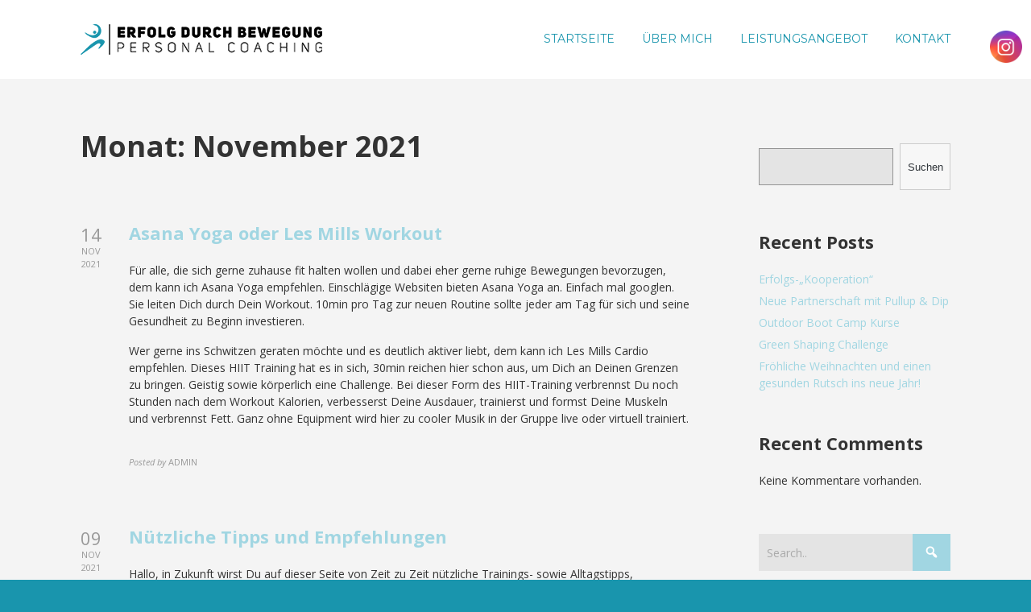

--- FILE ---
content_type: text/html; charset=UTF-8
request_url: https://erfolg-durch-bewegung.de/2021/11/
body_size: 8865
content:

<!DOCTYPE html>

<html xmlns="http://www.w3.org/1999/xhtml" lang="de-DE">
	
        
    <head>
    	        
		    	<meta charset="UTF-8" />
		<meta name="viewport" content="width=device-width, height=device-height, initial-scale=1">
        <meta http-equiv="X-UA-Compatible" content="IE=edge">
		<link rel="profile" href="http://gmpg.org/xfn/11" />
            	
				<title>November 2021 &#8211; Erfolg durch Bewegung &#8211; Personal Coaching</title>
<style>
#wpadminbar #wp-admin-bar-vtrts_free_top_button .ab-icon:before {
	content: "\f185";
	color: #1DAE22;
	top: 3px;
}
</style><meta name='robots' content='max-image-preview:large' />
<link rel='dns-prefetch' href='//use.fontawesome.com' />
<link rel='dns-prefetch' href='//fonts.googleapis.com' />
<link rel='dns-prefetch' href='//s.w.org' />
<link rel="alternate" type="application/rss+xml" title="Erfolg durch Bewegung - Personal Coaching &raquo; Feed" href="https://erfolg-durch-bewegung.de/feed/" />
<link rel="alternate" type="application/rss+xml" title="Erfolg durch Bewegung - Personal Coaching &raquo; Kommentar-Feed" href="https://erfolg-durch-bewegung.de/comments/feed/" />
		<script type="text/javascript">
			window._wpemojiSettings = {"baseUrl":"https:\/\/s.w.org\/images\/core\/emoji\/13.1.0\/72x72\/","ext":".png","svgUrl":"https:\/\/s.w.org\/images\/core\/emoji\/13.1.0\/svg\/","svgExt":".svg","source":{"concatemoji":"https:\/\/erfolg-durch-bewegung.de\/wp-includes\/js\/wp-emoji-release.min.js?ver=5.8"}};
			!function(e,a,t){var n,r,o,i=a.createElement("canvas"),p=i.getContext&&i.getContext("2d");function s(e,t){var a=String.fromCharCode;p.clearRect(0,0,i.width,i.height),p.fillText(a.apply(this,e),0,0);e=i.toDataURL();return p.clearRect(0,0,i.width,i.height),p.fillText(a.apply(this,t),0,0),e===i.toDataURL()}function c(e){var t=a.createElement("script");t.src=e,t.defer=t.type="text/javascript",a.getElementsByTagName("head")[0].appendChild(t)}for(o=Array("flag","emoji"),t.supports={everything:!0,everythingExceptFlag:!0},r=0;r<o.length;r++)t.supports[o[r]]=function(e){if(!p||!p.fillText)return!1;switch(p.textBaseline="top",p.font="600 32px Arial",e){case"flag":return s([127987,65039,8205,9895,65039],[127987,65039,8203,9895,65039])?!1:!s([55356,56826,55356,56819],[55356,56826,8203,55356,56819])&&!s([55356,57332,56128,56423,56128,56418,56128,56421,56128,56430,56128,56423,56128,56447],[55356,57332,8203,56128,56423,8203,56128,56418,8203,56128,56421,8203,56128,56430,8203,56128,56423,8203,56128,56447]);case"emoji":return!s([10084,65039,8205,55357,56613],[10084,65039,8203,55357,56613])}return!1}(o[r]),t.supports.everything=t.supports.everything&&t.supports[o[r]],"flag"!==o[r]&&(t.supports.everythingExceptFlag=t.supports.everythingExceptFlag&&t.supports[o[r]]);t.supports.everythingExceptFlag=t.supports.everythingExceptFlag&&!t.supports.flag,t.DOMReady=!1,t.readyCallback=function(){t.DOMReady=!0},t.supports.everything||(n=function(){t.readyCallback()},a.addEventListener?(a.addEventListener("DOMContentLoaded",n,!1),e.addEventListener("load",n,!1)):(e.attachEvent("onload",n),a.attachEvent("onreadystatechange",function(){"complete"===a.readyState&&t.readyCallback()})),(n=t.source||{}).concatemoji?c(n.concatemoji):n.wpemoji&&n.twemoji&&(c(n.twemoji),c(n.wpemoji)))}(window,document,window._wpemojiSettings);
		</script>
		<style type="text/css">
img.wp-smiley,
img.emoji {
	display: inline !important;
	border: none !important;
	box-shadow: none !important;
	height: 1em !important;
	width: 1em !important;
	margin: 0 .07em !important;
	vertical-align: -0.1em !important;
	background: none !important;
	padding: 0 !important;
}
</style>
	<link rel='stylesheet' id='wp-block-library-css'  href='https://erfolg-durch-bewegung.de/wp-includes/css/dist/block-library/style.min.css?ver=5.8' type='text/css' media='all' />
<link rel='stylesheet' id='bbp-default-css'  href='https://erfolg-durch-bewegung.de/wp-content/plugins/bbpress/templates/default/css/bbpress.min.css?ver=2.6.6' type='text/css' media='all' />
<link rel='stylesheet' id='contact-form-7-css'  href='https://erfolg-durch-bewegung.de/wp-content/plugins/contact-form-7/includes/css/styles.css?ver=5.4.2' type='text/css' media='all' />
<link rel='stylesheet' id='google_business_reviews_rating_wp_css-css'  href='https://erfolg-durch-bewegung.de/wp-content/plugins/g-business-reviews-rating/wp/css/css.css?ver=5.8' type='text/css' media='all' />
<link rel='stylesheet' id='SFSImainCss-css'  href='https://erfolg-durch-bewegung.de/wp-content/plugins/ultimate-social-media-icons/css/sfsi-style.css?ver=2.6.9' type='text/css' media='all' />
<link rel='stylesheet' id='grw-public-main-css-css'  href='https://erfolg-durch-bewegung.de/wp-content/plugins/widget-google-reviews/assets/css/public-main.css?ver=6.9.1' type='text/css' media='all' />
<link rel='stylesheet' id='dashicons-css'  href='https://erfolg-durch-bewegung.de/wp-includes/css/dashicons.min.css?ver=5.8' type='text/css' media='all' />
<link rel='stylesheet' id='bento-theme-styles-css'  href='https://erfolg-durch-bewegung.de/wp-content/themes/bento/style.css' type='text/css' media='all' />
<style id='bento-theme-styles-inline-css' type='text/css'>

		.logo {
			padding: 30px 0;
			padding: 3rem 0;
		}
	
		@media screen and (min-width: 64em) {
			.bnt-container {
				max-width: 1080px;
				max-width: 108rem;
			}
		}
		@media screen and (min-width: 74.25em) {
			.bnt-container {
				padding: 0;
			}
		}
		@media screen and (min-width: 120em) {
			.bnt-container {
				max-width: 1440px;
				max-width: 144rem;
			}
		}
	
		body {
			font-family: Open Sans, Arial, sans-serif;
			font-size: 14px;
			font-size: 1.4em;
		}
		.site-content h1, 
		.site-content h2, 
		.site-content h3, 
		.site-content h4, 
		.site-content h5, 
		.site-content h6,
		.post-header-title h1 {
			font-family: Open Sans, Arial, sans-serif;
		}
		#nav-primary {
			font-family: Montserrat, Arial, sans-serif;
		}
		.primary-menu > li > a,
		.primary-menu > li > a:after {
			font-size: 14px;
			font-size: 1.4rem;
		}
	
		.site-header,
		.header-default .site-header.fixed-header,
		.header-centered .site-header.fixed-header,
		.header-side .site-wrapper {
			background: #ffffff;
		}
		.primary-menu > li > .sub-menu {
			border-top-color: #ffffff;
		}
		.primary-menu > li > a,
		#nav-mobile li a,
		.mobile-menu-trigger,
		.mobile-menu-close,
		.ham-menu-close {
			color: #1995ad;
		}
		.primary-menu > li > a:hover,
		.primary-menu > li.current-menu-item > a,
		.primary-menu > li.current-menu-ancestor > a {
			color: #bcbabe;
		}
		.primary-menu .sub-menu li,
		#nav-mobile {
			background-color: #dddddd;
		}
		.primary-menu .sub-menu li a:hover,
		.primary-menu .sub-menu .current-menu-item:not(.current-menu-ancestor) > a,
		#nav-mobile li a:hover,
		#nav-mobile .current-menu-item:not(.current-menu-ancestor) > a {
			background-color: #cccccc;
		}
		.primary-menu .sub-menu,
		.primary-menu .sub-menu li,
		#nav-mobile li a,
		#nav-mobile .primary-mobile-menu > li:first-child > a {
			border-color: #cccccc;
		}
		.primary-menu .sub-menu li a {
			color: #333333; 
		}
		.primary-menu .sub-menu li:hover > a {
			color: #333333; 
		}
		#nav-mobile {
			background-color: #dddddd;
		}
		#nav-mobile li a,
		.mobile-menu-trigger,
		.mobile-menu-close {
			color: #333333;
		}
		#nav-mobile li a:hover,
		#nav-mobile .current-menu-item:not(.current-menu-ancestor) > a {
			background-color: #cccccc;
		}
		#nav-mobile li a,
		#nav-mobile .primary-mobile-menu > li:first-child > a {
			border-color: #cccccc;	
		}
		#nav-mobile li a:hover,
		.mobile-menu-trigger-container:hover,
		.mobile-menu-close:hover {
			color: #333333;
		}
	
		.site-content {
			background-color: #f4f4f4;
		}
		.site-content h1, 
		.site-content h2, 
		.site-content h3, 
		.site-content h4, 
		.site-content h5, 
		.site-content h6 {
			color: #333333;
		}
		.products .product a h3,
		.masonry-item-box a h2 {
			color: inherit;	
		}
		.site-content {
			color: #333333;
		}
		.site-content a:not(.masonry-item-link) {
			color: #a1d6e2;
		}
		.site-content a:not(.page-numbers) {
			color: #a1d6e2;
		}
		.site-content a:not(.ajax-load-more) {
			color: #a1d6e2;
		}
		.site-content a:not(.remove) {
			color: #a1d6e2;
		}
		.site-content a:not(.button) {
			color: #a1d6e2;
		}
		.page-links a .page-link-text:not(:hover) {
			color: #00B285;
		}
		label,
		.wp-caption-text,
		.post-date-blog,
		.entry-footer, 
		.archive-header .archive-description, 
		.comment-meta,
		.comment-notes,
		.project-types,
		.widget_archive li,
		.widget_categories li,
		.widget .post-date,
		.widget_calendar table caption,
		.widget_calendar table th,
		.widget_recent_comments .recentcomments,
		.product .price del,
		.widget del,
		.widget del .amount,
		.product_list_widget a.remove,
		.product_list_widget .quantity,
		.product-categories .count,
		.product_meta,
		.shop_table td.product-remove a,
		.woocommerce-checkout .payment_methods .wc_payment_method .payment_box {
			color: #999999;
		}
		hr,
		.entry-content table,
		.entry-content td,
		.entry-content th,
		.separator-line,
		.comment .comment .comment-nested,
		.comment-respond,
		.sidebar .widget_recent_entries ul li,
		.sidebar .widget_recent_comments ul li,
		.sidebar .widget_categories ul li,
		.sidebar .widget_archive ul li,
		.sidebar .widget_product_categories ul li,
		.woocommerce .site-footer .widget-woo .product_list_widget li,
		.woocommerce .site-footer .widget-woo .cart_list li:last-child,
		.woocommerce-tabs .tabs,
		.woocommerce-tabs .tabs li.active,
		.cart_item,
		.cart_totals .cart-subtotal,
		.cart_totals .order-total,
		.woocommerce-checkout-review-order table tfoot,
		.woocommerce-checkout-review-order table tfoot .order-total,
		.woocommerce-checkout-review-order table tfoot .shipping {
			border-color: #dddddd;	
		}
		input[type="text"], 
		input[type="password"], 
		input[type="email"], 
		input[type="number"], 
		input[type="tel"], 
		input[type="search"], 
		textarea, 
		select, 
		.select2-container {
			background-color: #e4e4e4;
			color: #333333;
		}
		::-webkit-input-placeholder { 
			color: #aaaaaa; 
		}
		::-moz-placeholder { 
			color: #aaaaaa; 
		}
		:-ms-input-placeholder { 
			color: #aaaaaa; 
		}
		input:-moz-placeholder { 
			color: #aaaaaa; 
		}
		.pagination a.page-numbers:hover,
		.woocommerce-pagination a.page-numbers:hover,
		.site-content a.ajax-load-more:hover,
		.page-links a .page-link-text:hover,
		.widget_price_filter .ui-slider .ui-slider-range, 
		.widget_price_filter .ui-slider .ui-slider-handle,
		input[type="submit"],
		.site-content .button,
		.widget_price_filter .ui-slider .ui-slider-range, 
		.widget_price_filter .ui-slider .ui-slider-handle {
			background-color: #a1d6e2;	
		}
		.pagination a.page-numbers:hover,
		.woocommerce-pagination a.page-numbers:hover,
		.site-content a.ajax-load-more:hover,
		.page-links a .page-link-text:hover {
			border-color: #a1d6e2;
		}
		.page-links a .page-link-text:not(:hover),
		.pagination a, 
		.woocommerce-pagination a,
		.site-content a.ajax-load-more {
			color: #a1d6e2;
		}
		input[type="submit"]:hover,
		.site-content .button:hover {
			background-color: #4dc7e2;
		}
		input[type="submit"],
		.site-content .button,
		.site-content a.button,
		.pagination a.page-numbers:hover,
		.woocommerce-pagination a.page-numbers:hover,
		.site-content a.ajax-load-more:hover,
		.page-links a .page-link-text:hover {
			color: #ffffff;	
		}
		input[type="submit"]:hover,
		.site-content .button:hover {
			color: #ffffff;
		}
		.shop_table .actions .button,
		.shipping-calculator-form .button,
		.checkout_coupon .button,
		.widget_shopping_cart .button:first-child,
		.price_slider_amount .button {
			background-color: #999999;
		}
		.shop_table .actions .button:hover,
		.shipping-calculator-form .button:hover,
		.checkout_coupon .button:hover,
		.widget_shopping_cart .button:first-child:hover,
		.price_slider_amount .button:hover {
			background-color: #777777;
		}
		.shop_table .actions .button,
		.shipping-calculator-form .button,
		.checkout_coupon .button,
		.widget_shopping_cart .button:first-child,
		.price_slider_amount .button {
			color: #ffffff;
		}
		.shop_table .actions .button:hover,
		.shipping-calculator-form .button:hover,
		.checkout_coupon .button:hover,
		.widget_shopping_cart .button:first-child:hover,
		.price_slider_amount .button:hover {
			color: #ffffff;
		}
	
		.sidebar-footer {
			background-color: #888888;
		}
		.site-footer {
			color: #cccccc;
		}
		.site-footer a {
			color: #ffffff;
		}
		.site-footer label, 
		.site-footer .post-date-blog, 
		.site-footer .entry-footer, 
		.site-footer .comment-meta, 
		.site-footer .comment-notes, 
		.site-footer .widget_archive li, 
		.site-footer .widget_categories li, 
		.site-footer .widget .post-date, 
		.site-footer .widget_calendar table caption, 
		.site-footer .widget_calendar table th, 
		.site-footer .widget_recent_comments .recentcomments {
			color: #aaaaaa;
		}
		.sidebar-footer .widget_recent_entries ul li, 
		.sidebar-footer .widget_recent_comments ul li, 
		.sidebar-footer .widget_categories ul li, 
		.sidebar-footer .widget_archive ul li {
			border-color: #999999;
		}
		.bottom-footer {
			background-color: #666666;
			color: #cccccc;
		}
		.bottom-footer a {
			color: #ffffff;
		}
	
		.home.blog .post-header-title h1 {
			color: #ffffff;
		}
		.home.blog .post-header-subtitle {
			color: #cccccc;
		}
	
</style>
<link rel='stylesheet' id='font-awesome-css'  href='https://use.fontawesome.com/releases/v5.0.13/css/all.css' type='text/css' media='all' />
<link rel='stylesheet' id='google-fonts-css'  href='https://fonts.googleapis.com/css?family=Open+Sans%3A400%2C700%2C400italic%7COpen+Sans%3A400%2C700%2C400italic%7CMontserrat%3A400%2C700&#038;subset=cyrillic%2Clatin%2Clatin-ext%2Cgreek-ext' type='text/css' media='all' />
<script type='text/javascript' id='ahc_front_js-js-extra'>
/* <![CDATA[ */
var ahc_ajax_front = {"ajax_url":"https:\/\/erfolg-durch-bewegung.de\/wp-admin\/admin-ajax.php","page_id":"Monat: <span>November 2021<\/span>","page_title":"","post_type":""};
/* ]]> */
</script>
<script type='text/javascript' src='https://erfolg-durch-bewegung.de/wp-content/plugins/visitors-traffic-real-time-statistics/js/front.js?ver=5.8' id='ahc_front_js-js'></script>
<script type='text/javascript' src='https://erfolg-durch-bewegung.de/wp-includes/js/jquery/jquery.min.js?ver=3.6.0' id='jquery-core-js'></script>
<script type='text/javascript' src='https://erfolg-durch-bewegung.de/wp-includes/js/jquery/jquery-migrate.min.js?ver=3.3.2' id='jquery-migrate-js'></script>
<script type='text/javascript' src='https://erfolg-durch-bewegung.de/wp-content/plugins/g-business-reviews-rating/wp/js/js.js?ver=5.8' id='google_business_reviews_rating_wp_js-js'></script>
<script type='text/javascript' defer="defer" src='https://erfolg-durch-bewegung.de/wp-content/plugins/widget-google-reviews/assets/js/public-main.js?ver=6.9.1' id='grw-public-main-js-js'></script>
<link rel="https://api.w.org/" href="https://erfolg-durch-bewegung.de/wp-json/" /><link rel="EditURI" type="application/rsd+xml" title="RSD" href="https://erfolg-durch-bewegung.de/xmlrpc.php?rsd" />
<link rel="wlwmanifest" type="application/wlwmanifest+xml" href="https://erfolg-durch-bewegung.de/wp-includes/wlwmanifest.xml" /> 
<meta name="generator" content="WordPress 5.8" />
<style type="text/css">.recentcomments a{display:inline !important;padding:0 !important;margin:0 !important;}</style><style type="text/css" id="custom-background-css">
body.custom-background { background-color: #1995ad; }
</style>
	<link rel="icon" href="https://erfolg-durch-bewegung.de/wp-content/uploads/2021/10/cropped-Logo-in-sample-background-3-32x32.png" sizes="32x32" />
<link rel="icon" href="https://erfolg-durch-bewegung.de/wp-content/uploads/2021/10/cropped-Logo-in-sample-background-3-192x192.png" sizes="192x192" />
<link rel="apple-touch-icon" href="https://erfolg-durch-bewegung.de/wp-content/uploads/2021/10/cropped-Logo-in-sample-background-3-180x180.png" />
<meta name="msapplication-TileImage" content="https://erfolg-durch-bewegung.de/wp-content/uploads/2021/10/cropped-Logo-in-sample-background-3-270x270.png" />
        
    </head>
    
    
        
    <body class="archive date custom-background wp-custom-logo has-sidebar right-sidebar header-default">
	
			
		         				
		<div class="site-wrapper clear">

			<header class="site-header no-fixed-header">
            	<div class="bnt-container">
                
                	        <div class="mobile-menu-trigger">
        	<div class="mobile-menu-trigger-container">
                <div class="mobile-menu-trigger-stick">
                </div>
                <div class="mobile-menu-trigger-stick">
                </div>
                <div class="mobile-menu-trigger-stick">
                </div>
            </div>
        </div>
        <div class="mobile-menu">
            <div class="mobile-menu-shadow">
            </div>
            <div id="nav-mobile" class="nav">
            	<div class="mobile-menu-close-container">
                	<div class="mobile-menu-close">
                    </div>
                </div>
                <nav>
                    <div class="menu-container"><ul id="menu-hauptmenue-1" class="primary-mobile-menu"><li class="menu-item menu-item-type-post_type menu-item-object-page menu-item-home menu-item-3676"><a href="https://erfolg-durch-bewegung.de/"><span class="menu-item-inner">Startseite</span></a></li>
<li class="menu-item menu-item-type-post_type menu-item-object-page menu-item-3222"><a href="https://erfolg-durch-bewegung.de/uebermich/"><span class="menu-item-inner">Über mich</span></a></li>
<li class="menu-item menu-item-type-post_type menu-item-object-page menu-item-3343"><a href="https://erfolg-durch-bewegung.de/leistungsangebot/"><span class="menu-item-inner">Leistungsangebot</span></a></li>
<li class="menu-item menu-item-type-post_type menu-item-object-page menu-item-3327"><a href="https://erfolg-durch-bewegung.de/kontakt/"><span class="menu-item-inner">Kontakt</span></a></li>
</ul></div>                </nav>
            </div>
        </div>
                    		
                    <div class="logo clear"><a href="https://erfolg-durch-bewegung.de/" class="logo-image-link"><img class="logo-fullsize" src="https://erfolg-durch-bewegung.de/wp-content/uploads/2021/10/cropped-Logo-in-transparent-background-3-Kopie-1.png" alt="Erfolg durch Bewegung - Personal Coaching" /><img class="logo-mobile" src="https://erfolg-durch-bewegung.de/wp-content/uploads/2021/10/cropped-Logo-in-transparent-background-3-Kopie-1.png" alt="Erfolg durch Bewegung - Personal Coaching" /></a></div>                    
                    		<div class="header-menu clear">
            <div id="nav-primary" class="nav">
                <nav>
                    <div class="menu-container"><ul id="menu-hauptmenue-2" class="primary-menu"><li class="menu-item menu-item-type-post_type menu-item-object-page menu-item-home menu-item-3676"><a href="https://erfolg-durch-bewegung.de/"><span class="menu-item-inner">Startseite</span></a></li>
<li class="menu-item menu-item-type-post_type menu-item-object-page menu-item-3222"><a href="https://erfolg-durch-bewegung.de/uebermich/"><span class="menu-item-inner">Über mich</span></a></li>
<li class="menu-item menu-item-type-post_type menu-item-object-page menu-item-3343"><a href="https://erfolg-durch-bewegung.de/leistungsangebot/"><span class="menu-item-inner">Leistungsangebot</span></a></li>
<li class="menu-item menu-item-type-post_type menu-item-object-page menu-item-3327"><a href="https://erfolg-durch-bewegung.de/kontakt/"><span class="menu-item-inner">Kontakt</span></a></li>
</ul></div>                </nav>
            </div>
        </div>
		<div class="ham-menu-trigger">
        	<div class="ham-menu-trigger-container">
                <div class="ham-menu-trigger-stick">
                </div>
                <div class="ham-menu-trigger-stick">
                </div>
                <div class="ham-menu-trigger-stick">
                </div>
            </div>
        </div>
		<div class="ham-menu-close-container">
			<div class="ham-menu-close">
			</div>
		</div>
                            
                </div>
            </header>
			
			<!-- .site-header -->
						
						
        	<div class="site-content">
<div class="bnt-container">

	<div class="content content-archive">
        <main class="site-main" role="main">

							<header class="archive-header">
				<h1 class="archive-title">Monat: <span>November 2021</span></h1>				</header>
                
<article id="post-3814" class="post-3814 post type-post status-publish format-standard hentry category-uncategorized no-thumb">

	
			<div class="post-date-blog">
				
				<div class="post-day">
					14
				</div>
				<div class="post-month">
					Nov
				</div>
				<div class="post-year">
					2021
				</div>
				
			</div>
		<header class="entry-header"><h2 class="entry-title"><a href="https://erfolg-durch-bewegung.de/uncategorized/asana-yoga-oder-les-mills-workout/" rel="bookmark">Asana Yoga oder Les Mills Workout</a></h2></header><div class="entry-content clear"><p>Für alle, die sich gerne zuhause fit halten wollen und dabei eher gerne ruhige Bewegungen bevorzugen, dem kann ich Asana Yoga empfehlen. Einschlägige Websiten bieten Asana Yoga an. Einfach mal googlen. Sie leiten Dich durch Dein Workout. 10min pro Tag zur neuen Routine sollte jeder am Tag für sich und seine Gesundheit zu Beginn investieren.</p>
<p>Wer gerne ins Schwitzen geraten möchte und es deutlich aktiver liebt, dem kann ich Les Mills Cardio empfehlen. Dieses HIIT Training hat es in sich, 30min reichen hier schon aus, um Dich an Deinen Grenzen zu bringen. Geistig sowie körperlich eine Challenge. Bei dieser Form des HIIT-Training verbrennst Du noch Stunden nach dem Workout Kalorien, verbesserst Deine Ausdauer, trainierst und formst Deine Muskeln und verbrennst Fett. Ganz ohne Equipment wird hier zu cooler Musik in der Gruppe live oder virtuell trainiert.</p>
</div><footer class="entry-footer"><i>Posted by</i> <span class="uppercase">admin</span></footer>		
</article>
<article id="post-3720" class="post-3720 post type-post status-publish format-standard hentry category-uncategorized no-thumb">

	
			<div class="post-date-blog">
				
				<div class="post-day">
					09
				</div>
				<div class="post-month">
					Nov
				</div>
				<div class="post-year">
					2021
				</div>
				
			</div>
		<header class="entry-header"><h2 class="entry-title"><a href="https://erfolg-durch-bewegung.de/uncategorized/nuetzliche-tipps-und-empfehlungen/" rel="bookmark">Nützliche Tipps und Empfehlungen</a></h2></header><div class="entry-content clear"><p>Hallo, in Zukunft wirst Du auf dieser Seite von Zeit zu Zeit nützliche Trainings- sowie Alltagstipps, Ernährungstipps und Weiterempfehlungen von mir (er)lesen können, die Du super in Deinen Alltag integrieren kannst.</p>
<p>Schau doch einfach von Zeit zu Zeit mal wieder vorbei.</p>
<p>Deine Ines</p>
</div><footer class="entry-footer"><i>Posted by</i> <span class="uppercase">admin</span></footer>		
</article>
<article id="post-3550" class="post-3550 post type-post status-publish format-standard has-post-thumbnail hentry category-uncategorized has-thumb">

	
			<div class="post-date-blog">
				
				<div class="post-day">
					03
				</div>
				<div class="post-month">
					Nov
				</div>
				<div class="post-year">
					2021
				</div>
				
			</div>
					<div class="post-thumbnail">
				<a class="post-thumbnail" href="https://erfolg-durch-bewegung.de/uncategorized/herzlich-willkommen/">
					<img width="270" height="181" src="https://erfolg-durch-bewegung.de/wp-content/uploads/2021/11/83989-3c-e1635971302577.jpg" class="attachment-post-thumbnail size-post-thumbnail wp-post-image" alt="Herzlich Willkommen" loading="lazy" />				</a>
			</div>
		
			<header class="entry-header"><h2 class="entry-title"><a href="https://erfolg-durch-bewegung.de/uncategorized/herzlich-willkommen/" rel="bookmark">Herzlich Willkommen</a></h2></header><div class="entry-content clear"><p>Hallo und herzlich willkommen auf meiner Website.</p>
</div><footer class="entry-footer"><i>Posted by</i> <span class="uppercase">admin</span></footer>		
</article>            
        </main>
    </div>
            
				<div class="sidebar widget-area">
				<div id="block-2" class="widget widget-sidebar widget_block widget_search clear"><form role="search" method="get" action="https://erfolg-durch-bewegung.de/" class="wp-block-search__button-outside wp-block-search__text-button wp-block-search"><label for="wp-block-search__input-1" class="wp-block-search__label">Suchen</label><div class="wp-block-search__inside-wrapper"><input type="search" id="wp-block-search__input-1" class="wp-block-search__input" name="s" value="" placeholder=""  required /><button type="submit" class="wp-block-search__button ">Suchen</button></div></form></div><div id="block-3" class="widget widget-sidebar widget_block clear"><div class="wp-block-group"><div class="wp-block-group__inner-container"><h2>Recent Posts</h2><ul class="wp-block-latest-posts__list wp-block-latest-posts"><li><a href="https://erfolg-durch-bewegung.de/uncategorized/erfolgs-kooperation/">Erfolgs-„Kooperation“</a></li>
<li><a href="https://erfolg-durch-bewegung.de/uncategorized/neue-partnerschaft-mit-pullup-dip/">Neue Partnerschaft mit Pullup &#038; Dip</a></li>
<li><a href="https://erfolg-durch-bewegung.de/uncategorized/outdoor-boot-camp-kurse/">Outdoor Boot Camp Kurse</a></li>
<li><a href="https://erfolg-durch-bewegung.de/uncategorized/green-shaping-challenge/">Green Shaping Challenge</a></li>
<li><a href="https://erfolg-durch-bewegung.de/uncategorized/froehliche-weihnachten-und-einen-gesunden-rutsch-ins-neue-jahr/">Fröhliche Weihnachten und einen gesunden Rutsch ins neue Jahr!</a></li>
</ul></div></div></div><div id="block-4" class="widget widget-sidebar widget_block clear"><div class="wp-block-group"><div class="wp-block-group__inner-container"><h2>Recent Comments</h2><div class="no-comments wp-block-latest-comments">Keine Kommentare vorhanden.</div></div></div></div><div id="search-1" class="widget widget-sidebar widget_search clear">
<form role="search" method="get" id="searchform" class="search-form" action="https://erfolg-durch-bewegung.de/">
    <div class="search-form-wrap">
		<input type="text" value="" name="s" id="s" class="search-form-input" placeholder="Search.." />
        <input type="submit" id="searchsubmit" class="button submit-button" value="&#xf179;" />
    </div>
</form></div>
		<div id="recent-posts-2" class="widget widget-sidebar widget_recent_entries clear">
		<h3 class="widget-title">Neueste Beiträge</h3>
		<ul>
											<li>
					<a href="https://erfolg-durch-bewegung.de/uncategorized/erfolgs-kooperation/">Erfolgs-„Kooperation“</a>
									</li>
											<li>
					<a href="https://erfolg-durch-bewegung.de/uncategorized/neue-partnerschaft-mit-pullup-dip/">Neue Partnerschaft mit Pullup &#038; Dip</a>
									</li>
											<li>
					<a href="https://erfolg-durch-bewegung.de/uncategorized/outdoor-boot-camp-kurse/">Outdoor Boot Camp Kurse</a>
									</li>
											<li>
					<a href="https://erfolg-durch-bewegung.de/uncategorized/green-shaping-challenge/">Green Shaping Challenge</a>
									</li>
											<li>
					<a href="https://erfolg-durch-bewegung.de/uncategorized/froehliche-weihnachten-und-einen-gesunden-rutsch-ins-neue-jahr/">Fröhliche Weihnachten und einen gesunden Rutsch ins neue Jahr!</a>
									</li>
					</ul>

		</div><div id="recent-comments-2" class="widget widget-sidebar widget_recent_comments clear"><h3 class="widget-title">Neueste Kommentare</h3><ul id="recentcomments"></ul></div><div id="archives-1" class="widget widget-sidebar widget_archive clear"><h3 class="widget-title">Archive</h3>
			<ul>
					<li><a href='https://erfolg-durch-bewegung.de/2022/02/'>Februar 2022</a></li>
	<li><a href='https://erfolg-durch-bewegung.de/2022/01/'>Januar 2022</a></li>
	<li><a href='https://erfolg-durch-bewegung.de/2021/12/'>Dezember 2021</a></li>
	<li><a href='https://erfolg-durch-bewegung.de/2021/11/' aria-current="page">November 2021</a></li>
			</ul>

			</div><div id="categories-2" class="widget widget-sidebar widget_categories clear"><h3 class="widget-title">Kategorien</h3>
			<ul>
					<li class="cat-item cat-item-1"><a href="https://erfolg-durch-bewegung.de/category/uncategorized/">Uncategorized</a>
</li>
			</ul>

			</div><div id="meta-1" class="widget widget-sidebar widget_meta clear"><h3 class="widget-title">Meta</h3>
		<ul>
						<li><a href="https://erfolg-durch-bewegung.de/wp-login.php">Anmelden</a></li>
			<li><a href="https://erfolg-durch-bewegung.de/feed/">Feed der Einträge</a></li>
			<li><a href="https://erfolg-durch-bewegung.de/comments/feed/">Kommentare-Feed</a></li>

			<li><a href="https://de.wordpress.org/">WordPress.org</a></li>
		</ul>

		</div>			</div>
			            
</div>


            </div><!-- .site-content -->
			
						<div class="after-content">
			</div>
            
            <footer class="site-footer">
				
								                    
				                <div class="bottom-footer clear">
                	<div class="bnt-container">
					
								<div class="footer-menu">
			<div id="nav-footer" class="nav">
				<nav>
					<div class="menu-container"><ul id="menu-untermenue" class="menu-footer"><li id="menu-item-3216" class="menu-item menu-item-type-post_type menu-item-object-page menu-item-3216"><a href="https://erfolg-durch-bewegung.de/impressum/"><span class="menu-item-inner">Impressum</span></a></li>
<li id="menu-item-3217" class="menu-item menu-item-type-post_type menu-item-object-page menu-item-3217"><a href="https://erfolg-durch-bewegung.de/datenschutz/"><span class="menu-item-inner">Datenschutz</span></a></li>
</ul></div>				</nav>
			</div>
		</div>
								
                        <div class="footer-copyright">&#169; 2026 Erfolg durch Bewegung - Personal Coaching. Bento theme by Satori</div>						
                    </div>
                </div>
                
            </footer><!-- .site-footer -->

		</div><!-- .site-wrapper -->
		
				<script>
window.addEventListener('sfsi_functions_loaded', function() {
    if (typeof sfsi_responsive_toggle == 'function') {
        sfsi_responsive_toggle(0);
        // console.log('sfsi_responsive_toggle');

    }
})
</script>
<div class="norm_row sfsi_wDiv sfsi_floater_position_top-right" id="sfsi_floater" style="z-index: 9999;width:45px;text-align:left;position:absolute;position:absolute;right:10px;top:2%;margin-top:20px;margin-right:0px;"><div style='width:40px; height:40px;margin-left:5px;margin-bottom:5px; ' class='sfsi_wicons shuffeldiv ' ><div class='inerCnt'><a class=' sficn' data-effect='' target='_blank'  href='https://www.instagram.com/erfolgdurchbewegung/' id='sfsiid_instagram_icon' style='opacity:1'  ><img data-pin-nopin='true' alt='Instagram' title='Instagram' src='https://erfolg-durch-bewegung.de/wp-content/plugins/ultimate-social-media-icons/images/icons_theme/default/default_instagram.png' width='40' height='40' style='' class='sfcm sfsi_wicon ' data-effect=''   /></a></div></div></div ><input type='hidden' id='sfsi_floater_sec' value='top-right' /><script>window.addEventListener("sfsi_functions_loaded", function() 
			{
				if (typeof sfsi_widget_set == "function") {
					sfsi_widget_set();
				}
			}); window.addEventListener('sfsi_functions_loaded',function(){sfsi_float_widget('10')});</script>    <script>
        window.addEventListener('sfsi_functions_loaded', function() {
            if (typeof sfsi_plugin_version == 'function') {
                sfsi_plugin_version(2.68);
            }
        });

        function sfsi_processfurther(ref) {
            var feed_id = '';
            var feedtype = 8;
            var email = jQuery(ref).find('input[name="email"]').val();
            var filter = /^([a-zA-Z0-9_\.\-])+\@(([a-zA-Z0-9\-])+\.)+([a-zA-Z0-9]{2,4})+$/;
            if ((email != "Enter your email") && (filter.test(email))) {
                if (feedtype == "8") {
                    var url = "https://api.follow.it/subscription-form/" + feed_id + "/" + feedtype;
                    window.open(url, "popupwindow", "scrollbars=yes,width=1080,height=760");
                    return true;
                }
            } else {
                alert("Please enter email address");
                jQuery(ref).find('input[name="email"]').focus();
                return false;
            }
        }
    </script>
    <style type="text/css" aria-selected="true">
        .sfsi_subscribe_Popinner {
            width: 100% !important;

            height: auto !important;

            padding: 18px 0px !important;

            background-color: #ffffff !important;
        }
        .sfsi_subscribe_Popinner form {
            margin: 0 20px !important;
        }
        .sfsi_subscribe_Popinner h5 {
            font-family: Helvetica,Arial,sans-serif !important;

            font-weight: bold !important;

            color: #000000 !important;

            font-size: 16px !important;

            text-align: center !important;
            margin: 0 0 10px !important;
            padding: 0 !important;
        }
        .sfsi_subscription_form_field {
            margin: 5px 0 !important;
            width: 100% !important;
            display: inline-flex;
            display: -webkit-inline-flex;
        }

        .sfsi_subscription_form_field input {
            width: 100% !important;
            padding: 10px 0px !important;
        }

        .sfsi_subscribe_Popinner input[type=email] {
            font-family: Helvetica,Arial,sans-serif !important;

            font-style: normal !important;

            color: #000000 !important;

            font-size: 14px !important;

            text-align: center !important;
        }

        .sfsi_subscribe_Popinner input[type=email]::-webkit-input-placeholder {

            font-family: Helvetica,Arial,sans-serif !important;

            font-style: normal !important;

            color: #000000 !important;

            font-size: 14px !important;

            text-align: center !important;
        }
        .sfsi_subscribe_Popinner input[type=email]:-moz-placeholder {
            /* Firefox 18- */

            font-family: Helvetica,Arial,sans-serif !important;

            font-style: normal !important;

            color: #000000 !important;

            font-size: 14px !important;

            text-align: center !important;

        }

        .sfsi_subscribe_Popinner input[type=email]::-moz-placeholder {
            /* Firefox 19+ */
            font-family: Helvetica,Arial,sans-serif !important;

            font-style: normal !important;

            color: #000000 !important;

            font-size: 14px !important;

            text-align: center !important;

        }

        .sfsi_subscribe_Popinner input[type=email]:-ms-input-placeholder {
            font-family: Helvetica,Arial,sans-serif !important;

            font-style: normal !important;

            color: #000000 !important;

            font-size: 14px !important;

            text-align: center !important;
        }

        .sfsi_subscribe_Popinner input[type=submit] {
            font-family: Helvetica,Arial,sans-serif !important;

            font-weight: bold !important;

            color: #000000 !important;

            font-size: 16px !important;

            text-align: center !important;

            background-color: #dedede !important;
        }

        .sfsi_shortcode_container {
            float: left;
        }

        .sfsi_shortcode_container .norm_row .sfsi_wDiv {
            position: relative !important;
        }

        .sfsi_shortcode_container .sfsi_holders {
            display: none;
        }

            </style>

<script type='text/javascript' src='https://erfolg-durch-bewegung.de/wp-includes/js/dist/vendor/regenerator-runtime.min.js?ver=0.13.7' id='regenerator-runtime-js'></script>
<script type='text/javascript' src='https://erfolg-durch-bewegung.de/wp-includes/js/dist/vendor/wp-polyfill.min.js?ver=3.15.0' id='wp-polyfill-js'></script>
<script type='text/javascript' id='contact-form-7-js-extra'>
/* <![CDATA[ */
var wpcf7 = {"api":{"root":"https:\/\/erfolg-durch-bewegung.de\/wp-json\/","namespace":"contact-form-7\/v1"}};
/* ]]> */
</script>
<script type='text/javascript' src='https://erfolg-durch-bewegung.de/wp-content/plugins/contact-form-7/includes/js/index.js?ver=5.4.2' id='contact-form-7-js'></script>
<script type='text/javascript' src='https://erfolg-durch-bewegung.de/wp-includes/js/jquery/ui/core.min.js?ver=1.12.1' id='jquery-ui-core-js'></script>
<script type='text/javascript' src='https://erfolg-durch-bewegung.de/wp-content/plugins/ultimate-social-media-icons/js/shuffle/modernizr.custom.min.js?ver=5.8' id='SFSIjqueryModernizr-js'></script>
<script type='text/javascript' src='https://erfolg-durch-bewegung.de/wp-content/plugins/ultimate-social-media-icons/js/shuffle/jquery.shuffle.min.js?ver=5.8' id='SFSIjqueryShuffle-js'></script>
<script type='text/javascript' src='https://erfolg-durch-bewegung.de/wp-content/plugins/ultimate-social-media-icons/js/shuffle/random-shuffle-min.js?ver=5.8' id='SFSIjqueryrandom-shuffle-js'></script>
<script type='text/javascript' id='SFSICustomJs-js-extra'>
/* <![CDATA[ */
var sfsi_icon_ajax_object = {"ajax_url":"https:\/\/erfolg-durch-bewegung.de\/wp-admin\/admin-ajax.php","plugin_url":"https:\/\/erfolg-durch-bewegung.de\/wp-content\/plugins\/ultimate-social-media-icons\/"};
/* ]]> */
</script>
<script type='text/javascript' src='https://erfolg-durch-bewegung.de/wp-content/plugins/ultimate-social-media-icons/js/custom.js?ver=2.6.9' id='SFSICustomJs-js'></script>
<script type='text/javascript' src='https://erfolg-durch-bewegung.de/wp-content/themes/bento/includes/fitvids/jquery.fitvids.js?ver=5.8' id='jquery-fitvids-js'></script>
<script type='text/javascript' id='bento-theme-scripts-js-extra'>
/* <![CDATA[ */
var bentoThemeVars = {"menu_config":"","fixed_menu":"","ajaxurl":"https:\/\/erfolg-durch-bewegung.de\/wp-admin\/admin-ajax.php","query_vars":"{\"year\":\"2021\",\"monthnum\":\"11\"}","paged":"0","max_pages":"1","grid_mode":"nogrid"};
/* ]]> */
</script>
<script type='text/javascript' src='https://erfolg-durch-bewegung.de/wp-content/themes/bento/includes/js/theme-scripts.js?ver=5.8' id='bento-theme-scripts-js'></script>
<script type='text/javascript' src='https://erfolg-durch-bewegung.de/wp-includes/js/wp-embed.min.js?ver=5.8' id='wp-embed-js'></script>

	</body>
    
</html>

--- FILE ---
content_type: application/javascript
request_url: https://erfolg-durch-bewegung.de/wp-content/themes/bento/includes/js/theme-scripts.js?ver=5.8
body_size: 2934
content:

// Scripts used by the theme



// Noconflict
var $str = jQuery.noConflict();

// Variables
var $bento_isocontainer = $str('.items-container');
var bento_lastwindowPos = $str(window).scrollTop();
var bento_adminbarHeight = 0;
if ( $str('#wpadminbar').outerHeight(true) > 0 ) {
	bento_adminbarHeight = $str('#wpadminbar').outerHeight(true);
}

// Check if an iOS device
function bentoCheckDevice() {
	var iDevices = [
		'iPad Simulator',
		'iPhone Simulator',
		'iPod Simulator',
		'iPad',
		'iPhone',
		'iPod',
		'Mac68K',
		'MacPPC',
		'MacIntel'
	];
	if ( !!navigator.platform ) {
		while ( iDevices.length ) {
			if ( navigator.platform === iDevices.pop() ) { 
				return true; 
			}
		}
	}
	return false;
}

// Generate em values
function bentoEmValue(input) {
    var emSize = parseFloat( $str('html').css('font-size') );
    var output = emSize * 1.6 * input;
	return output;
}

// Handle same-page menu links
function bentoOnePage() {
	var headerHeight = 0;
	if ( bentoThemeVars.fixed_menu == 1 ) {
		headerHeight = $str('.site-header').outerHeight(true);
	}
	var menuitems = new Object();
	$str('.primary-menu a').each(function() {
		var itemclasses = 0;
		itemclasses = $str(this).parent('li').attr('class').split(" ");
		var itemid = itemclasses.slice(-1).pop();
		var itemPosition = 0;
		if ( $str(this).attr('href') && $str(this).attr('href').indexOf("#") != -1 ) {
			hash = $str(this).attr('href').substring($str(this).attr('href').indexOf('#')+1);
			if ( $str('#' + hash).length ) {
				itemPosition = $str('#' + hash).offset().top - headerHeight - 10;
				menuitems[itemid] = itemPosition;
			}
		}
	});
	return menuitems;
}

// Set side menu width for boxed layout
function bentoSideMenuWidth() {
	if ( bentoThemeVars.menu_config == 3 ) {
		var $header = $str('.header-side .site-header');
		if ( $str(window).width() < bentoEmValue(48) ) {
			$header.css('width','');
		} else {
			var wrapwidth = $str('.site-wrapper').outerWidth();
			var sidewidth = wrapwidth * 0.2;
			var widthstyle = 'width:'+sidewidth+'px !important;';
			if ( $header.attr('style') ) {
				$header.css('width','');
				$header.attr('style', widthstyle + $header.attr('style'));
			} else {
				$header.attr('style', widthstyle);
			}
		}
	}
}


$str(document).ready(function() {
	
	
	// Fixed header
	if ( bentoThemeVars.fixed_menu == 1 && bentoThemeVars.menu_config != 3 && $str(window).width() > bentoEmValue(64) ) {
		var topbar = 0;
		if ( $str('.bnt-topbar').length ) {
			topbar = $str('.bnt-topbar').outerHeight(true);
		}
		if ( $str(window).scrollTop() > topbar ) {
			if ( ! $str('.fixed-header').length ) {
				var $bento_headerClone = $str('.site-header > .bnt-container').clone();
				$str('.site-wrapper').append('<header class="site-header fixed-header"></header>');
				$str('.fixed-header').html($bento_headerClone);
			}
		}
	}
	
	
	// Submenu animations
	if ( bentoThemeVars.menu_config < 2 ) {
		$str('.site-wrapper').on( 'mouseenter mouseleave', '.primary-menu .menu-item-has-children', function(ev) {
			var parentMenu = $str(this);
			var submPos = parentMenu.offset().left;
			var windowWidth = $str(window).width();
			if ( parentMenu.parents('.menu-item-has-children').length ) {
				var subsubOff = submPos + 400; // 200 for each submenu width
				if ( subsubOff > windowWidth ) {
					parentMenu.children('.sub-menu').css({'left':'auto','right':'100%'});
				}
			} else {
				var subsubOff = submPos + 200; // 200 is the submenu width
				if ( subsubOff > windowWidth ) {
					parentMenu.children('.sub-menu').css({'right':'0'});
				}
			}
			if ( ev.type === 'mouseenter' ) {
				$str(this).children('.sub-menu').fadeIn(200);
			} else {
				$str(this).children('.sub-menu').fadeOut(200);
			}	
		});
	} else if ( bentoThemeVars.menu_config == 2 ) {
		$str('.ham-menu-trigger-container').click(function() {
			$str('.header-menu, .ham-menu-close-container').fadeIn(200, function() {
				$str('body').addClass('mobile-menu-open');
			});
			var $menu = $str('#nav-primary');
			var menuHeight = 0;
			if ( $menu.outerHeight(false) > 0 ) {
				menuHeight = $menu.outerHeight(false);
			}
			var menuMargin = ( $str(window).height() - menuHeight ) / 2;
			$menu.css('margin-top',menuMargin+'px');
		});
		$str('.ham-menu-close-container').click(function() {
			$str('.header-menu, .ham-menu-close-container').fadeOut(200, function() {
				$str('body').removeClass('mobile-menu-open');
			});
		});
	} else if ( bentoThemeVars.menu_config == 3 ) {
		$str('.primary-menu .menu-item-has-children > a').toggle(function(e) {
			if ( ! $str(this).hasClass('opened-side-menu') ) {
				$str(this).addClass('opened-side-menu');
			}
			$str(this).siblings('.sub-menu').slideDown(200);
		}, function(e) {
			e.preventDefault();
			if ( $str(this).hasClass('opened-side-menu') ) {
				$str(this).removeClass('opened-side-menu');
			}
			$str(this).siblings('.sub-menu').slideUp(200);
		});
	}
	
	
	// Mobile menu animations
	$str('.mobile-menu-trigger-container').click(function() {	
		var device = bentoCheckDevice();
		if ( device == false ) {
			$str('body').addClass('mobile-menu-open');
		}
		$str('.mobile-menu-shadow').fadeIn(500);
		$str('#nav-mobile').css("left", '0');
	});
	$str('.mobile-menu-close,.mobile-menu-shadow').click(function() {
		if ( $str('body').hasClass('mobile-menu-open') ) {
			$str('body').removeClass('mobile-menu-open');
		}
		$str('.mobile-menu-shadow').fadeOut(500);
		$str('#nav-mobile').css("left", '-100%');
	});
	
	
	// Side menu position on load
	if ( bentoThemeVars.menu_config == 3 ) {
		var bento_headertop = 0;
		if ( $str('#wpadminbar').outerHeight(true) > 0 ) {
			bento_headertop = $str('#wpadminbar').outerHeight(true);
		}
		if ( $str('.bnt-topbar').length ) {
			bento_headertop += $str('.bnt-topbar').outerHeight(true);
		}
		$str('.header-side .site-header').css('top',bento_headertop+'px');
	}
	
	
	// Comment form labels
	$str('.comment-form-field input').focus(function() {
		$str(this).siblings('label').fadeIn(500);
	}).blur(function() {
		if ( ! $str(this).val() ) {
			$str(this).siblings('label').fadeOut(500);
		}
	});
	if ( $str('.comment-form-field input').val() ) {
		$str(this).siblings('label').css('display','block');	
	}
	
	
	// Responsive videos
	$str('.entry-content iframe[src*="youtube.com"],.entry-content iframe[src*="vimeo.com"]').each(function() {
		$str(this).parent().fitVids();
	});
	
	
	// Ajax pagination
	var bento_page = 1;
	if ( bentoThemeVars.paged && bentoThemeVars.paged > 1 ) {
		bento_page = bentoThemeVars.paged;
	}
	if ( bento_page < bentoThemeVars.max_pages ) {
		$str('.ajax-load-more').fadeIn(100).css('display','block');
	}
	$str('.ajax-load-more').click(function () {
		$str('.spinner-ajax').fadeIn(400);
		$str.ajax({
			url: bentoThemeVars.ajaxurl,
			type: 'post',
			data: {
				action: 'ajax_pagination',
				query_vars: bentoThemeVars.query_vars,
				page: bento_page
			},
			success: function (html) {
				var $posts = $str(html).fadeIn(400);
				if ( bentoThemeVars.grid_mode != 'nogrid' ) {
					$str('.grid-container').append($posts);
				} else {
					$str('.site-main').append($posts);	
				}
			}
		});
		bento_page++;
		$str('.spinner-ajax').fadeOut(400);
		if ( bento_page >= bentoThemeVars.max_pages ) {
			$str('.ajax-load-more').remove();
		}
	});

	
	// Scroll to bottom of header with CTA buttons
	$str('.post-header-cta div').click(function() {
		bento_headerHeight = 0;
		if ( bentoThemeVars.fixed_menu == 1 ) {
			bento_headerHeight = $str('.site-header').outerHeight(true);
		}
		var hb = $str('.post-header').position().top + $str('.post-header').outerHeight(true) - bento_headerHeight;
		$str('html, body').animate( { scrollTop: hb }, 1000 );
	});
	
	
	// Display "add to cart" buttons on products
	$str('.products .product').hover(function() {
		$str(this).find('.add_to_cart_button').fadeIn(200);
	}, function() {
		$str(this).find('.add_to_cart_button').fadeOut(200);	
	});
	
	
	// Set side menu width for boxed layout
	bentoSideMenuWidth();
	
	
	// Side menu scrollable if too high
	if ( bentoThemeVars.menu_config == 3 ) {
		var $bento_header = $str('.header-side .site-header');
		var bento_headerHeight = $bento_header.outerHeight(true);
		var bento_bodyHeight = $str(document).height();
		if ( bento_headerHeight > bento_bodyHeight ) {
			$bento_header.addClass('header-side-high');
		}
	}
		
		
});


$str(window).load(function () {
	
	
	// Scroll to the correct position for hash URLs
	if ( window.location.hash ) {
		var bento_cleanhash = window.location.hash.substr(1);
		if ( $str('#' + bento_cleanhash).length ) {
			var bento_headerHeight = 0;
			if ( bentoThemeVars.fixed_menu == 1 ) {
				bento_headerHeight = $str('.site-header').outerHeight(true);
			}
			scrollPosition = $str('#' + bento_cleanhash).offset().top - bento_headerHeight - 10;
			$str('html, body').animate( { scrollTop: scrollPosition }, 1 );
		}
	}
	
	
	// Same-page menu links
	var bento_op_menu = bentoOnePage();
	if ( ! $str.isEmptyObject(bento_op_menu) ) {
		$str('.primary-menu li, .primary-mobile-menu li').removeClass('current-menu-item');		
	}
	$str('.primary-menu li a[href*="#"]').on( 'click', function(e) {
		if ( this.pathname === window.location.pathname ) {
			e.stopPropagation();
			e.preventDefault();
			if ( $str('body').hasClass('mobile-menu-open') ) {
				$str('body').removeClass('mobile-menu-open');
			}
			var headerHeight = 0;
			if ( bentoThemeVars.fixed_menu == 1 ) {
				headerHeight = $str('.site-header').outerHeight(true);
			}
			var hash = $str(this).attr('href').substring($str(this).attr('href').indexOf('#')+1);
			var itemPos = $str('#' + hash).offset().top - headerHeight - 10;
			$str('html, body').animate( { scrollTop: itemPos }, 500, function() {
				$str('.mobile-menu-shadow').fadeOut(500);
				$str('#nav-mobile').css("left", '-100%');
			});
		}
	});


});


$str(window).resize(function () {
	
	
	// Set overlay menu margin
	if ( bentoThemeVars.menu_config == 2 ) {
		var $bento_menu = $str('#nav-primary');
		var bento_menuHeight = 0;
		if ( $bento_menu.outerHeight(false) > 0 ) {
			bento_menuHeight = $bento_menu.outerHeight(false);
		}
		var bento_menuMargin = ( $str(window).height() - bento_menuHeight ) / 2;
		$bento_menu.css('margin-top',bento_menuMargin+'px');
	}
	
	
	// Set side menu width for boxed layout
	bentoSideMenuWidth();


});


$str(window).scroll(function () {
	
	
	// Side menu on scroll
	if ( bentoThemeVars.menu_config == 3 ) {
		var $bento_header = $str('.header-side .site-header');
		var bento_windowPos = $str(window).scrollTop();
		var bento_headertop = parseInt($bento_header.css('top'),10);
		var bento_windowHeight = $str(window).height();
		var bento_headerHeight = $bento_header.outerHeight(true); 
		var bento_bodyHeight = $str(document).height();
		var bento_coef = 1;
		if ( bento_headerHeight > bento_windowHeight ) {
			var bento_headerDiff = bento_headerHeight - bento_windowHeight;
			if ( bento_headerDiff * 2 < bento_bodyHeight - bento_windowHeight ) {
				bento_coef = 2;
			}
			if ( bento_windowPos > bento_lastwindowPos ) {
				if ( bento_headertop >= -bento_headerDiff ) {
					bento_headertop = bento_headertop - ( ( bento_windowPos - bento_lastwindowPos ) / bento_coef );
				}
				if ( bento_windowHeight + bento_windowPos >= bento_bodyHeight ) {
					bento_headertop = -bento_headerDiff;
				}
			} else {
				if ( bento_windowPos == 0 || bento_headertop >= bento_adminbarHeight ) {
					bento_headertop = bento_adminbarHeight;
				} else {
					bento_headertop = bento_headertop + ( ( bento_lastwindowPos - bento_windowPos ) / bento_coef );
				}
			}	
		}
		$bento_header.css('top',bento_headertop+'px');
		bento_lastwindowPos = bento_windowPos;
	}
	
	
	// Fixed header on scroll
	if ( bentoThemeVars.fixed_menu == 1 && bentoThemeVars.menu_config != 3 && $str(window).width() > bentoEmValue(64) ) {
		var topbar = 0;
		if ( $str('.bnt-topbar').length ) {
			topbar = $str('.bnt-topbar').outerHeight(true);
		}
		if ( $str(window).scrollTop() > topbar ) {
			if ( ! $str('.fixed-header').length ) {
				var $bento_headerClone = $str('.site-header > .bnt-container').clone(true);
				$str('.site-wrapper').append('<header class="site-header fixed-header"></header>');
				$str('.fixed-header').html($bento_headerClone).fadeIn(600);
			}
		} else {
			if ( $str('.fixed-header').length ) {
				$str('.fixed-header').remove();
			}
		}
	}
	
	
	// Same-page menu links on scroll
	var bento_op_menu = bentoOnePage();
	var activeParent = '';
	var activeParentPrev = '';
	if ( ! $str.isEmptyObject(bento_op_menu) ) {
		var currentPosition = $str(window).scrollTop();
		$str.each( bento_op_menu, function( ind, val ) {
			val = val - 10;
			if ( currentPosition >= val ) {
				activeParent = ind;
			}
		});
		if ( activeParent != '' && activeParent != activeParentPrev ) {
			$str('.'+activeParent).addClass('current-menu-item');
			$str('.primary-menu li:not(".'+activeParent+'"),.primary-mobile-menu li:not(".'+activeParent+'")').removeClass('current-menu-item');
			var activeParentPrev = activeParent;
		}
	}
	
	
});